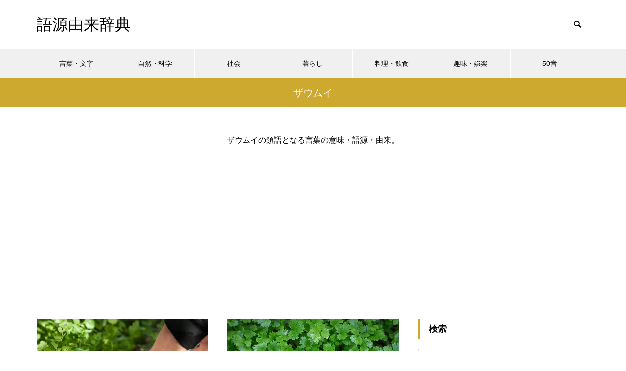

--- FILE ---
content_type: text/html; charset=UTF-8
request_url: https://gogen-yurai.jp/list/%E3%82%B6%E3%82%A6%E3%83%A0%E3%82%A4/
body_size: 12962
content:
<!DOCTYPE html>
<html class="pc" lang="ja">
<head>
<meta charset="UTF-8">
<!--[if IE]><meta http-equiv="X-UA-Compatible" content="IE=edge"><![endif]-->
<meta name="viewport" content="width=device-width">

<meta name="description" content="">
<link rel="pingback" href="https://gogen-yurai.jp/xmlrpc.php">
<link rel="shortcut icon" href="https://gogen-yurai.jp/wp-content/uploads/2021/01/title.jpg">
<meta name='robots' content='index, follow, max-image-preview:large, max-snippet:-1, max-video-preview:-1' />

	<!-- This site is optimized with the Yoast SEO Premium plugin v26.6 (Yoast SEO v26.8) - https://yoast.com/product/yoast-seo-premium-wordpress/ -->
	<title>ザウムイの類語 - 語源由来辞典</title>
	<link rel="canonical" href="https://gogen-yurai.jp/list/ザウムイ/" />
	<meta property="og:locale" content="ja_JP" />
	<meta property="og:type" content="article" />
	<meta property="og:title" content="ザウムイ アーカイブ" />
	<meta property="og:description" content="ザウムイの類語となる言葉の意味・語源・由来。" />
	<meta property="og:url" content="https://gogen-yurai.jp/list/ザウムイ/" />
	<meta property="og:site_name" content="語源由来辞典" />
	<meta name="twitter:card" content="summary_large_image" />
	<meta name="twitter:site" content="@gogen_allguide" />
	<script type="application/ld+json" class="yoast-schema-graph">{"@context":"https://schema.org","@graph":[{"@type":"CollectionPage","@id":"https://gogen-yurai.jp/list/%e3%82%b6%e3%82%a6%e3%83%a0%e3%82%a4/","url":"https://gogen-yurai.jp/list/%e3%82%b6%e3%82%a6%e3%83%a0%e3%82%a4/","name":"ザウムイの類語 - 語源由来辞典","isPartOf":{"@id":"https://gogen-yurai.jp/#website"},"primaryImageOfPage":{"@id":"https://gogen-yurai.jp/list/%e3%82%b6%e3%82%a6%e3%83%a0%e3%82%a4/#primaryimage"},"image":{"@id":"https://gogen-yurai.jp/list/%e3%82%b6%e3%82%a6%e3%83%a0%e3%82%a4/#primaryimage"},"thumbnailUrl":"https://gogen-yurai.jp/wp-content/uploads/218063227_675.jpg","breadcrumb":{"@id":"https://gogen-yurai.jp/list/%e3%82%b6%e3%82%a6%e3%83%a0%e3%82%a4/#breadcrumb"},"inLanguage":"ja"},{"@type":"ImageObject","inLanguage":"ja","@id":"https://gogen-yurai.jp/list/%e3%82%b6%e3%82%a6%e3%83%a0%e3%82%a4/#primaryimage","url":"https://gogen-yurai.jp/wp-content/uploads/218063227_675.jpg","contentUrl":"https://gogen-yurai.jp/wp-content/uploads/218063227_675.jpg","width":675,"height":450},{"@type":"BreadcrumbList","@id":"https://gogen-yurai.jp/list/%e3%82%b6%e3%82%a6%e3%83%a0%e3%82%a4/#breadcrumb","itemListElement":[{"@type":"ListItem","position":1,"name":"ホーム","item":"https://gogen-yurai.jp/"},{"@type":"ListItem","position":2,"name":"ザウムイ"}]},{"@type":"WebSite","@id":"https://gogen-yurai.jp/#website","url":"https://gogen-yurai.jp/","name":"語源由来辞典","description":"","potentialAction":[{"@type":"SearchAction","target":{"@type":"EntryPoint","urlTemplate":"https://gogen-yurai.jp/?s={search_term_string}"},"query-input":{"@type":"PropertyValueSpecification","valueRequired":true,"valueName":"search_term_string"}}],"inLanguage":"ja"}]}</script>
	<!-- / Yoast SEO Premium plugin. -->


<link rel='dns-prefetch' href='//codoc.jp' />
<link rel="alternate" type="application/rss+xml" title="語源由来辞典 &raquo; フィード" href="https://gogen-yurai.jp/feed/" />
<link rel="alternate" type="application/rss+xml" title="語源由来辞典 &raquo; ザウムイ タグのフィード" href="https://gogen-yurai.jp/list/%e3%82%b6%e3%82%a6%e3%83%a0%e3%82%a4/feed/" />
<style id='wp-img-auto-sizes-contain-inline-css' type='text/css'>
img:is([sizes=auto i],[sizes^="auto," i]){contain-intrinsic-size:3000px 1500px}
/*# sourceURL=wp-img-auto-sizes-contain-inline-css */
</style>
<link rel='stylesheet' id='style-css' href='https://gogen-yurai.jp/wp-content/themes/muum_tcd085/style.css?ver=1.2.3' type='text/css' media='all' />
<style id='wp-block-library-inline-css' type='text/css'>
:root{--wp-block-synced-color:#7a00df;--wp-block-synced-color--rgb:122,0,223;--wp-bound-block-color:var(--wp-block-synced-color);--wp-editor-canvas-background:#ddd;--wp-admin-theme-color:#007cba;--wp-admin-theme-color--rgb:0,124,186;--wp-admin-theme-color-darker-10:#006ba1;--wp-admin-theme-color-darker-10--rgb:0,107,160.5;--wp-admin-theme-color-darker-20:#005a87;--wp-admin-theme-color-darker-20--rgb:0,90,135;--wp-admin-border-width-focus:2px}@media (min-resolution:192dpi){:root{--wp-admin-border-width-focus:1.5px}}.wp-element-button{cursor:pointer}:root .has-very-light-gray-background-color{background-color:#eee}:root .has-very-dark-gray-background-color{background-color:#313131}:root .has-very-light-gray-color{color:#eee}:root .has-very-dark-gray-color{color:#313131}:root .has-vivid-green-cyan-to-vivid-cyan-blue-gradient-background{background:linear-gradient(135deg,#00d084,#0693e3)}:root .has-purple-crush-gradient-background{background:linear-gradient(135deg,#34e2e4,#4721fb 50%,#ab1dfe)}:root .has-hazy-dawn-gradient-background{background:linear-gradient(135deg,#faaca8,#dad0ec)}:root .has-subdued-olive-gradient-background{background:linear-gradient(135deg,#fafae1,#67a671)}:root .has-atomic-cream-gradient-background{background:linear-gradient(135deg,#fdd79a,#004a59)}:root .has-nightshade-gradient-background{background:linear-gradient(135deg,#330968,#31cdcf)}:root .has-midnight-gradient-background{background:linear-gradient(135deg,#020381,#2874fc)}:root{--wp--preset--font-size--normal:16px;--wp--preset--font-size--huge:42px}.has-regular-font-size{font-size:1em}.has-larger-font-size{font-size:2.625em}.has-normal-font-size{font-size:var(--wp--preset--font-size--normal)}.has-huge-font-size{font-size:var(--wp--preset--font-size--huge)}.has-text-align-center{text-align:center}.has-text-align-left{text-align:left}.has-text-align-right{text-align:right}.has-fit-text{white-space:nowrap!important}#end-resizable-editor-section{display:none}.aligncenter{clear:both}.items-justified-left{justify-content:flex-start}.items-justified-center{justify-content:center}.items-justified-right{justify-content:flex-end}.items-justified-space-between{justify-content:space-between}.screen-reader-text{border:0;clip-path:inset(50%);height:1px;margin:-1px;overflow:hidden;padding:0;position:absolute;width:1px;word-wrap:normal!important}.screen-reader-text:focus{background-color:#ddd;clip-path:none;color:#444;display:block;font-size:1em;height:auto;left:5px;line-height:normal;padding:15px 23px 14px;text-decoration:none;top:5px;width:auto;z-index:100000}html :where(.has-border-color){border-style:solid}html :where([style*=border-top-color]){border-top-style:solid}html :where([style*=border-right-color]){border-right-style:solid}html :where([style*=border-bottom-color]){border-bottom-style:solid}html :where([style*=border-left-color]){border-left-style:solid}html :where([style*=border-width]){border-style:solid}html :where([style*=border-top-width]){border-top-style:solid}html :where([style*=border-right-width]){border-right-style:solid}html :where([style*=border-bottom-width]){border-bottom-style:solid}html :where([style*=border-left-width]){border-left-style:solid}html :where(img[class*=wp-image-]){height:auto;max-width:100%}:where(figure){margin:0 0 1em}html :where(.is-position-sticky){--wp-admin--admin-bar--position-offset:var(--wp-admin--admin-bar--height,0px)}@media screen and (max-width:600px){html :where(.is-position-sticky){--wp-admin--admin-bar--position-offset:0px}}
/*wp_block_styles_on_demand_placeholder:697a62f5cf91f*/
/*# sourceURL=wp-block-library-inline-css */
</style>
<style id='classic-theme-styles-inline-css' type='text/css'>
/*! This file is auto-generated */
.wp-block-button__link{color:#fff;background-color:#32373c;border-radius:9999px;box-shadow:none;text-decoration:none;padding:calc(.667em + 2px) calc(1.333em + 2px);font-size:1.125em}.wp-block-file__button{background:#32373c;color:#fff;text-decoration:none}
/*# sourceURL=/wp-includes/css/classic-themes.min.css */
</style>
<link rel='stylesheet' id='protect-link-css-css' href='https://gogen-yurai.jp/wp-content/plugins/wp-copy-protect-with-color-design/css/protect_style.css?ver=6.9' type='text/css' media='all' />
<script type="text/javascript" src="https://gogen-yurai.jp/wp-includes/js/jquery/jquery.min.js?ver=3.7.1" id="jquery-core-js"></script>
<script type="text/javascript" src="https://gogen-yurai.jp/wp-includes/js/jquery/jquery-migrate.min.js?ver=3.4.1" id="jquery-migrate-js"></script>
<script type="text/javascript"  src="https://codoc.jp/js/cms.js?ver=6.9" id="codoc-injector-js-js"  data-css="rainbow"  data-usercode="8XWQxYMRPw" defer></script>
<link rel="https://api.w.org/" href="https://gogen-yurai.jp/wp-json/" /><link rel="alternate" title="JSON" type="application/json" href="https://gogen-yurai.jp/wp-json/wp/v2/tags/4668" />		
		<script type="text/javascript">
			jQuery(function($){
				$('.protect_contents-overlay').css('background-color', '#000000');
			});
		</script>

		
						<script type="text/javascript">
				jQuery(function($){
					$('img').attr('onmousedown', 'return false');
					$('img').attr('onselectstart','return false');
				    $(document).on('contextmenu',function(e){

							

				        return false;
				    });
				});
				</script>

									<style>
					* {
					   -ms-user-select: none; /* IE 10+ */
					   -moz-user-select: -moz-none;
					   -khtml-user-select: none;
					   -webkit-user-select: none;
					   -webkit-touch-callout: none;
					   user-select: none;
					   }

					   input,textarea,select,option {
					   -ms-user-select: auto; /* IE 10+ */
					   -moz-user-select: auto;
					   -khtml-user-select: auto;
					   -webkit-user-select: auto;
					   user-select: auto;
				       }
					</style>
					
														
					
								
				
								
				
				
				
<link rel="stylesheet" href="https://gogen-yurai.jp/wp-content/themes/muum_tcd085/css/design-plus.css?ver=1.2.3">
<link rel="stylesheet" href="https://gogen-yurai.jp/wp-content/themes/muum_tcd085/css/sns-botton.css?ver=1.2.3">
<link rel="stylesheet" media="screen and (max-width:1251px)" href="https://gogen-yurai.jp/wp-content/themes/muum_tcd085/css/responsive.css?ver=1.2.3">
<link rel="stylesheet" media="screen and (max-width:1251px)" href="https://gogen-yurai.jp/wp-content/themes/muum_tcd085/css/footer-bar.css?ver=1.2.3">

<script src="https://gogen-yurai.jp/wp-content/themes/muum_tcd085/js/jquery.easing.1.4.js?ver=1.2.3"></script>
<script src="https://gogen-yurai.jp/wp-content/themes/muum_tcd085/js/jscript.js?ver=1.2.3"></script>
<script src="https://gogen-yurai.jp/wp-content/themes/muum_tcd085/js/jquery.cookie.min.js?ver=1.2.3"></script>
<script src="https://gogen-yurai.jp/wp-content/themes/muum_tcd085/js/comment.js?ver=1.2.3"></script>
<script src="https://gogen-yurai.jp/wp-content/themes/muum_tcd085/js/parallax.js?ver=1.2.3"></script>

<link rel="stylesheet" href="https://gogen-yurai.jp/wp-content/themes/muum_tcd085/js/simplebar.css?ver=1.2.3">
<script src="https://gogen-yurai.jp/wp-content/themes/muum_tcd085/js/simplebar.min.js?ver=1.2.3"></script>




<style type="text/css">

body, input, textarea { font-family: Arial, "Hiragino Sans", "ヒラギノ角ゴ ProN", "Hiragino Kaku Gothic ProN", "游ゴシック", YuGothic, "メイリオ", Meiryo, sans-serif; }

.rich_font, .p-vertical { font-family: Arial, "Hiragino Sans", "ヒラギノ角ゴ ProN", "Hiragino Kaku Gothic ProN", "游ゴシック", YuGothic, "メイリオ", Meiryo, sans-serif; font-weight:500; }

.rich_font_type1 { font-family: Arial, "Hiragino Kaku Gothic ProN", "ヒラギノ角ゴ ProN W3", "メイリオ", Meiryo, sans-serif; }
.rich_font_type2 { font-family: Arial, "Hiragino Sans", "ヒラギノ角ゴ ProN", "Hiragino Kaku Gothic ProN", "游ゴシック", YuGothic, "メイリオ", Meiryo, sans-serif; font-weight:500; }
.rich_font_type3 { font-family: "Times New Roman" , "游明朝" , "Yu Mincho" , "游明朝体" , "YuMincho" , "ヒラギノ明朝 Pro W3" , "Hiragino Mincho Pro" , "HiraMinProN-W3" , "HGS明朝E" , "ＭＳ Ｐ明朝" , "MS PMincho" , serif; font-weight:500; }


#global_menu { background:#f0f0f0; }
#global_menu > ul > li > a, #global_menu > ul > li:first-of-type a { color:#000; border-color:#ffffff; }
#global_menu > ul > li > a:hover { color:#fff; background:#cea92f; border-color:#cea92f; }
#global_menu > ul > li.active > a, #global_menu > ul > li.current-menu-item > a, #header.active #global_menu > ul > li.current-menu-item.active_button > a { color:#fff; background:#cea92f; border-color:#cea92f; }
#global_menu ul ul a { color:#ffffff !important; background:#cea92f; }
#global_menu ul ul a:hover { background:#444444; }
#global_menu > ul > li.menu-item-has-children.active > a { background:#cea92f; border-color:#cea92f; }
.pc .header_fix #header.off_hover #global_menu { background:rgba(240,240,240,1); }
.pc .header_fix #header.off_hover #global_menu > ul > li > a, .pc .header_fix #header.off_hover #global_menu > ul > li:first-of-type a { border-color:rgba(255,255,255,1); }
.mobile .header_fix_mobile #header { background:#fff; }
.mobile .header_fix_mobile #header.off_hover { background:rgba(255,255,255,1); }
#drawer_menu { background:#000000; }
#mobile_menu a { color:#ffffff; border-color:#444444; }
#mobile_menu li li a { background:#333333; }
#mobile_menu a:hover, #drawer_menu .close_button:hover, #mobile_menu .child_menu_button:hover { background:#444444; }
.megamenu_blog_list { background:#cea92f; }
.megamenu_blog_list .category_list a { font-size:16px; color:#999999; }
.megamenu_blog_list .post_list .title { font-size:14px; }
.megamenu_b_wrap { background:#cea92f; }
.megamenu_b_wrap .headline { font-size:16px; color:#ffffff; }
.megamenu_b_wrap .title { font-size:14px; }
.megamenu_page_wrap { border-top:1px solid #555555; }
#global_menu > ul > li.megamenu_parent_type2.active_megamenu_button > a { color:#fff !important; background:#cea92f !important; border-color:#cea92f !important; }
#global_menu > ul > li.megamenu_parent_type3.active_megamenu_button > a { color:#fff !important; background:#cea92f !important; border-color:#cea92f !important; }
#footer_carousel { background:#cea92f; }
#footer_carousel .title { font-size:14px; }
#footer_bottom { color:#ffffff; background:#cea92f; }
#footer_bottom a { color:#ffffff; }
#return_top a:before { color:#ffffff; }
#return_top a { background:#cea92f; }
#return_top a:hover { background:#cea92f; }
@media screen and (max-width:750px) {
  #footer_carousel .title { font-size:12px; }
  #footer_bottom { color:#000; background:none; }
  #footer_bottom a { color:#000; }
  #copyright { color:#ffffff; background:#cea92f; }
}
.author_profile .avatar_area img, .animate_image img, .animate_background .image {
  width:100%; height:auto;
  -webkit-transition: transform  0.75s ease;
  transition: transform  0.75s ease;
}
.author_profile a.avatar:hover img, .animate_image:hover img, .animate_background:hover .image {
  -webkit-transform: scale(1.2);
  transform: scale(1.2);
}



a { color:#000; }

.widget_tab_post_list_button a:hover, .page_navi span.current, #author_page_headline,
#header_carousel_type1 .slick-dots button:hover::before, #header_carousel_type1 .slick-dots .slick-active button::before, #header_carousel_type2 .slick-dots button:hover::before, #header_carousel_type2 .slick-dots .slick-active button::before
  { background-color:#cea92f; }

.widget_headline, .design_headline1, .widget_tab_post_list_button a:hover, .page_navi span.current
  { border-color:#cea92f; }

#header_search .button label:hover:before
  { color:#cea92f; }

#submit_comment:hover, #cancel_comment_reply a:hover, #wp-calendar #prev a:hover, #wp-calendar #next a:hover, #wp-calendar td a:hover,
#post_pagination a:hover, #p_readmore .button:hover, .page_navi a:hover, #post_pagination a:hover,.c-pw__btn:hover, #post_pagination a:hover, #comment_tab li a:hover, #category_post .tab p:hover
  { background-color:#cea92f; }

#comment_textarea textarea:focus, .c-pw__box-input:focus, .page_navi a:hover, #post_pagination p, #post_pagination a:hover
  { border-color:#cea92f; }

a:hover, #header_logo a:hover, #footer a:hover, #footer_social_link li a:hover:before, #bread_crumb a:hover, #bread_crumb li.home a:hover:after, #next_prev_post a:hover,
.single_copy_title_url_btn:hover, .tcdw_search_box_widget .search_area .search_button:hover:before, .tab_widget_nav:hover:before,
#single_author_title_area .author_link li a:hover:before, .author_profile a:hover, .author_profile .author_link li a:hover:before, #post_meta_bottom a:hover, .cardlink_title a:hover,
.comment a:hover, .comment_form_wrapper a:hover, #searchform .submit_button:hover:before, .p-dropdown__title:hover:after
  { color:#444444; }

#menu_button:hover span
  { background-color:#444444; }

.post_content a, .custom-html-widget a { color:#0645ad; }
.post_content a:hover, .custom-html-widget a:hover { color:#cea92f; }

.cat_id1 { background-color:#cea92f; }
.cat_id1:hover { background-color:#444444; }
.megamenu_blog_list .category_list li.active .cat_id1 { color:#cea92f; }
.megamenu_blog_list .category_list .cat_id1:hover { color:#444444; }
.category_list_widget .cat-item-1 > a:hover > .count { background-color:#cea92f; border-color:#cea92f; }
.cat_id2 { background-color:#cea92f; }
.cat_id2:hover { background-color:#444444; }
.megamenu_blog_list .category_list li.active .cat_id2 { color:#cea92f; }
.megamenu_blog_list .category_list .cat_id2:hover { color:#444444; }
.category_list_widget .cat-item-2 > a:hover > .count { background-color:#cea92f; border-color:#cea92f; }
.cat_id3 { background-color:#cea92f; }
.cat_id3:hover { background-color:#444444; }
.megamenu_blog_list .category_list li.active .cat_id3 { color:#cea92f; }
.megamenu_blog_list .category_list .cat_id3:hover { color:#444444; }
.category_list_widget .cat-item-3 > a:hover > .count { background-color:#cea92f; border-color:#cea92f; }
.cat_id4 { background-color:#cea92f; }
.cat_id4:hover { background-color:#444444; }
.megamenu_blog_list .category_list li.active .cat_id4 { color:#cea92f; }
.megamenu_blog_list .category_list .cat_id4:hover { color:#444444; }
.category_list_widget .cat-item-4 > a:hover > .count { background-color:#cea92f; border-color:#cea92f; }
.cat_id5 { background-color:#cea92f; }
.cat_id5:hover { background-color:#444444; }
.megamenu_blog_list .category_list li.active .cat_id5 { color:#cea92f; }
.megamenu_blog_list .category_list .cat_id5:hover { color:#444444; }
.category_list_widget .cat-item-5 > a:hover > .count { background-color:#cea92f; border-color:#cea92f; }
.cat_id7 { background-color:#cea92f; }
.cat_id7:hover { background-color:#444444; }
.megamenu_blog_list .category_list li.active .cat_id7 { color:#cea92f; }
.megamenu_blog_list .category_list .cat_id7:hover { color:#444444; }
.category_list_widget .cat-item-7 > a:hover > .count { background-color:#cea92f; border-color:#cea92f; }
.cat_id8 { background-color:#cea92f; }
.cat_id8:hover { background-color:#444444; }
.megamenu_blog_list .category_list li.active .cat_id8 { color:#cea92f; }
.megamenu_blog_list .category_list .cat_id8:hover { color:#444444; }
.category_list_widget .cat-item-8 > a:hover > .count { background-color:#cea92f; border-color:#cea92f; }
.cat_id10 { background-color:#cea92f; }
.cat_id10:hover { background-color:#444444; }
.megamenu_blog_list .category_list li.active .cat_id10 { color:#cea92f; }
.megamenu_blog_list .category_list .cat_id10:hover { color:#444444; }
.category_list_widget .cat-item-10 > a:hover > .count { background-color:#cea92f; border-color:#cea92f; }
.cat_id11 { background-color:#cea92f; }
.cat_id11:hover { background-color:#444444; }
.megamenu_blog_list .category_list li.active .cat_id11 { color:#cea92f; }
.megamenu_blog_list .category_list .cat_id11:hover { color:#444444; }
.category_list_widget .cat-item-11 > a:hover > .count { background-color:#cea92f; border-color:#cea92f; }
.cat_id12 { background-color:#cea92f; }
.cat_id12:hover { background-color:#444444; }
.megamenu_blog_list .category_list li.active .cat_id12 { color:#cea92f; }
.megamenu_blog_list .category_list .cat_id12:hover { color:#444444; }
.category_list_widget .cat-item-12 > a:hover > .count { background-color:#cea92f; border-color:#cea92f; }
.cat_id13 { background-color:#cea92f; }
.cat_id13:hover { background-color:#444444; }
.megamenu_blog_list .category_list li.active .cat_id13 { color:#cea92f; }
.megamenu_blog_list .category_list .cat_id13:hover { color:#444444; }
.category_list_widget .cat-item-13 > a:hover > .count { background-color:#cea92f; border-color:#cea92f; }
.cat_id14 { background-color:#cea92f; }
.cat_id14:hover { background-color:#444444; }
.megamenu_blog_list .category_list li.active .cat_id14 { color:#cea92f; }
.megamenu_blog_list .category_list .cat_id14:hover { color:#444444; }
.category_list_widget .cat-item-14 > a:hover > .count { background-color:#cea92f; border-color:#cea92f; }
.cat_id19 { background-color:#cea92f; }
.cat_id19:hover { background-color:#444444; }
.megamenu_blog_list .category_list li.active .cat_id19 { color:#cea92f; }
.megamenu_blog_list .category_list .cat_id19:hover { color:#444444; }
.category_list_widget .cat-item-19 > a:hover > .count { background-color:#cea92f; border-color:#cea92f; }
.cat_id20 { background-color:#cea92f; }
.cat_id20:hover { background-color:#444444; }
.megamenu_blog_list .category_list li.active .cat_id20 { color:#cea92f; }
.megamenu_blog_list .category_list .cat_id20:hover { color:#444444; }
.category_list_widget .cat-item-20 > a:hover > .count { background-color:#cea92f; border-color:#cea92f; }
.cat_id21 { background-color:#cea92f; }
.cat_id21:hover { background-color:#444444; }
.megamenu_blog_list .category_list li.active .cat_id21 { color:#cea92f; }
.megamenu_blog_list .category_list .cat_id21:hover { color:#444444; }
.category_list_widget .cat-item-21 > a:hover > .count { background-color:#cea92f; border-color:#cea92f; }
.cat_id22 { background-color:#cea92f; }
.cat_id22:hover { background-color:#444444; }
.megamenu_blog_list .category_list li.active .cat_id22 { color:#cea92f; }
.megamenu_blog_list .category_list .cat_id22:hover { color:#444444; }
.category_list_widget .cat-item-22 > a:hover > .count { background-color:#cea92f; border-color:#cea92f; }
.cat_id23 { background-color:#cea92f; }
.cat_id23:hover { background-color:#444444; }
.megamenu_blog_list .category_list li.active .cat_id23 { color:#cea92f; }
.megamenu_blog_list .category_list .cat_id23:hover { color:#444444; }
.category_list_widget .cat-item-23 > a:hover > .count { background-color:#cea92f; border-color:#cea92f; }
.cat_id24 { background-color:#cea92f; }
.cat_id24:hover { background-color:#444444; }
.megamenu_blog_list .category_list li.active .cat_id24 { color:#cea92f; }
.megamenu_blog_list .category_list .cat_id24:hover { color:#444444; }
.category_list_widget .cat-item-24 > a:hover > .count { background-color:#cea92f; border-color:#cea92f; }
.cat_id25 { background-color:#cea92f; }
.cat_id25:hover { background-color:#444444; }
.megamenu_blog_list .category_list li.active .cat_id25 { color:#cea92f; }
.megamenu_blog_list .category_list .cat_id25:hover { color:#444444; }
.category_list_widget .cat-item-25 > a:hover > .count { background-color:#cea92f; border-color:#cea92f; }
.cat_id26 { background-color:#cea92f; }
.cat_id26:hover { background-color:#444444; }
.megamenu_blog_list .category_list li.active .cat_id26 { color:#cea92f; }
.megamenu_blog_list .category_list .cat_id26:hover { color:#444444; }
.category_list_widget .cat-item-26 > a:hover > .count { background-color:#cea92f; border-color:#cea92f; }
.cat_id27 { background-color:#cea92f; }
.cat_id27:hover { background-color:#444444; }
.megamenu_blog_list .category_list li.active .cat_id27 { color:#cea92f; }
.megamenu_blog_list .category_list .cat_id27:hover { color:#444444; }
.category_list_widget .cat-item-27 > a:hover > .count { background-color:#cea92f; border-color:#cea92f; }
.cat_id28 { background-color:#cea92f; }
.cat_id28:hover { background-color:#444444; }
.megamenu_blog_list .category_list li.active .cat_id28 { color:#cea92f; }
.megamenu_blog_list .category_list .cat_id28:hover { color:#444444; }
.category_list_widget .cat-item-28 > a:hover > .count { background-color:#cea92f; border-color:#cea92f; }
.cat_id29 { background-color:#cea92f; }
.cat_id29:hover { background-color:#444444; }
.megamenu_blog_list .category_list li.active .cat_id29 { color:#cea92f; }
.megamenu_blog_list .category_list .cat_id29:hover { color:#444444; }
.category_list_widget .cat-item-29 > a:hover > .count { background-color:#cea92f; border-color:#cea92f; }
.cat_id30 { background-color:#cea92f; }
.cat_id30:hover { background-color:#444444; }
.megamenu_blog_list .category_list li.active .cat_id30 { color:#cea92f; }
.megamenu_blog_list .category_list .cat_id30:hover { color:#444444; }
.category_list_widget .cat-item-30 > a:hover > .count { background-color:#cea92f; border-color:#cea92f; }
.cat_id31 { background-color:#cea92f; }
.cat_id31:hover { background-color:#444444; }
.megamenu_blog_list .category_list li.active .cat_id31 { color:#cea92f; }
.megamenu_blog_list .category_list .cat_id31:hover { color:#444444; }
.category_list_widget .cat-item-31 > a:hover > .count { background-color:#cea92f; border-color:#cea92f; }
.cat_id32 { background-color:#cea92f; }
.cat_id32:hover { background-color:#444444; }
.megamenu_blog_list .category_list li.active .cat_id32 { color:#cea92f; }
.megamenu_blog_list .category_list .cat_id32:hover { color:#444444; }
.category_list_widget .cat-item-32 > a:hover > .count { background-color:#cea92f; border-color:#cea92f; }
.cat_id33 { background-color:#cea92f; }
.cat_id33:hover { background-color:#444444; }
.megamenu_blog_list .category_list li.active .cat_id33 { color:#cea92f; }
.megamenu_blog_list .category_list .cat_id33:hover { color:#444444; }
.category_list_widget .cat-item-33 > a:hover > .count { background-color:#cea92f; border-color:#cea92f; }
.cat_id35 { background-color:#cea92f; }
.cat_id35:hover { background-color:#444444; }
.megamenu_blog_list .category_list li.active .cat_id35 { color:#cea92f; }
.megamenu_blog_list .category_list .cat_id35:hover { color:#444444; }
.category_list_widget .cat-item-35 > a:hover > .count { background-color:#cea92f; border-color:#cea92f; }
.cat_id36 { background-color:#cea92f; }
.cat_id36:hover { background-color:#444444; }
.megamenu_blog_list .category_list li.active .cat_id36 { color:#cea92f; }
.megamenu_blog_list .category_list .cat_id36:hover { color:#444444; }
.category_list_widget .cat-item-36 > a:hover > .count { background-color:#cea92f; border-color:#cea92f; }
.cat_id37 { background-color:#cea92f; }
.cat_id37:hover { background-color:#444444; }
.megamenu_blog_list .category_list li.active .cat_id37 { color:#cea92f; }
.megamenu_blog_list .category_list .cat_id37:hover { color:#444444; }
.category_list_widget .cat-item-37 > a:hover > .count { background-color:#cea92f; border-color:#cea92f; }
.cat_id39 { background-color:#cea92f; }
.cat_id39:hover { background-color:#444444; }
.megamenu_blog_list .category_list li.active .cat_id39 { color:#cea92f; }
.megamenu_blog_list .category_list .cat_id39:hover { color:#444444; }
.category_list_widget .cat-item-39 > a:hover > .count { background-color:#cea92f; border-color:#cea92f; }
.cat_id40 { background-color:#cea92f; }
.cat_id40:hover { background-color:#444444; }
.megamenu_blog_list .category_list li.active .cat_id40 { color:#cea92f; }
.megamenu_blog_list .category_list .cat_id40:hover { color:#444444; }
.category_list_widget .cat-item-40 > a:hover > .count { background-color:#cea92f; border-color:#cea92f; }
.cat_id41 { background-color:#cea92f; }
.cat_id41:hover { background-color:#444444; }
.megamenu_blog_list .category_list li.active .cat_id41 { color:#cea92f; }
.megamenu_blog_list .category_list .cat_id41:hover { color:#444444; }
.category_list_widget .cat-item-41 > a:hover > .count { background-color:#cea92f; border-color:#cea92f; }
.cat_id42 { background-color:#cea92f; }
.cat_id42:hover { background-color:#444444; }
.megamenu_blog_list .category_list li.active .cat_id42 { color:#cea92f; }
.megamenu_blog_list .category_list .cat_id42:hover { color:#444444; }
.category_list_widget .cat-item-42 > a:hover > .count { background-color:#cea92f; border-color:#cea92f; }
.cat_id43 { background-color:#cea92f; }
.cat_id43:hover { background-color:#444444; }
.megamenu_blog_list .category_list li.active .cat_id43 { color:#cea92f; }
.megamenu_blog_list .category_list .cat_id43:hover { color:#444444; }
.category_list_widget .cat-item-43 > a:hover > .count { background-color:#cea92f; border-color:#cea92f; }
.cat_id45 { background-color:#cea92f; }
.cat_id45:hover { background-color:#444444; }
.megamenu_blog_list .category_list li.active .cat_id45 { color:#cea92f; }
.megamenu_blog_list .category_list .cat_id45:hover { color:#444444; }
.category_list_widget .cat-item-45 > a:hover > .count { background-color:#cea92f; border-color:#cea92f; }
.cat_id46 { background-color:#cea92f; }
.cat_id46:hover { background-color:#444444; }
.megamenu_blog_list .category_list li.active .cat_id46 { color:#cea92f; }
.megamenu_blog_list .category_list .cat_id46:hover { color:#444444; }
.category_list_widget .cat-item-46 > a:hover > .count { background-color:#cea92f; border-color:#cea92f; }
.cat_id134 { background-color:#cea92f; }
.cat_id134:hover { background-color:#444444; }
.megamenu_blog_list .category_list li.active .cat_id134 { color:#cea92f; }
.megamenu_blog_list .category_list .cat_id134:hover { color:#444444; }
.category_list_widget .cat-item-134 > a:hover > .count { background-color:#cea92f; border-color:#cea92f; }
.cat_id232 { background-color:#cea92f; }
.cat_id232:hover { background-color:#444444; }
.megamenu_blog_list .category_list li.active .cat_id232 { color:#cea92f; }
.megamenu_blog_list .category_list .cat_id232:hover { color:#444444; }
.category_list_widget .cat-item-232 > a:hover > .count { background-color:#cea92f; border-color:#cea92f; }

.styled_h2 {
  font-size:22px !important; text-align:left; color:#ffffff; background:#cea92f;  border-top:0px solid #dddddd;
  border-bottom:0px solid #dddddd;
  border-left:0px solid #dddddd;
  border-right:0px solid #dddddd;
  padding:15px 15px 15px 15px !important;
  margin:0px 0px 30px !important;
}
.styled_h3 {
  font-size:20px !important; text-align:left; color:#000000;   border-top:0px solid #dddddd;
  border-bottom:0px solid #dddddd;
  border-left:2px solid #cea92f;
  border-right:0px solid #dddddd;
  padding:6px 0px 6px 16px !important;
  margin:0px 0px 30px !important;
}
.styled_h4 {
  font-size:18px !important; text-align:left; color:#000000;   border-top:0px solid #dddddd;
  border-bottom:1px solid #dddddd;
  border-left:0px solid #dddddd;
  border-right:0px solid #dddddd;
  padding:3px 0px 3px 20px !important;
  margin:0px 0px 30px !important;
}
.styled_h5 {
  font-size:14px !important; text-align:left; color:#000000;   border-top:0px solid #dddddd;
  border-bottom:1px solid #dddddd;
  border-left:0px solid #dddddd;
  border-right:0px solid #dddddd;
  padding:3px 0px 3px 24px !important;
  margin:0px 0px 30px !important;
}
.q_custom_button1 {
  color:#ffffff !important;
  border-color:rgba(83,83,83,1);
}
.q_custom_button1.animation_type1 { background:#535353; }
.q_custom_button1:hover, .q_custom_button1:focus {
  color:#ffffff !important;
  border-color:rgba(125,125,125,1);
}
.q_custom_button1.animation_type1:hover { background:#7d7d7d; }
.q_custom_button1:before { background:#7d7d7d; }
.q_custom_button2 {
  color:#ffffff !important;
  border-color:rgba(83,83,83,1);
}
.q_custom_button2.animation_type1 { background:#535353; }
.q_custom_button2:hover, .q_custom_button2:focus {
  color:#ffffff !important;
  border-color:rgba(125,125,125,1);
}
.q_custom_button2.animation_type1:hover { background:#7d7d7d; }
.q_custom_button2:before { background:#7d7d7d; }
.q_custom_button3 {
  color:#ffffff !important;
  border-color:rgba(83,83,83,1);
}
.q_custom_button3.animation_type1 { background:#535353; }
.q_custom_button3:hover, .q_custom_button3:focus {
  color:#ffffff !important;
  border-color:rgba(125,125,125,1);
}
.q_custom_button3.animation_type1:hover { background:#7d7d7d; }
.q_custom_button3:before { background:#7d7d7d; }
.speech_balloon_left1 .speach_balloon_text { background-color: #ffdfdf; border-color: #ffdfdf; color: #000000 }
.speech_balloon_left1 .speach_balloon_text::before { border-right-color: #ffdfdf }
.speech_balloon_left1 .speach_balloon_text::after { border-right-color: #ffdfdf }
.speech_balloon_left2 .speach_balloon_text { background-color: #ffffff; border-color: #ff5353; color: #000000 }
.speech_balloon_left2 .speach_balloon_text::before { border-right-color: #ff5353 }
.speech_balloon_left2 .speach_balloon_text::after { border-right-color: #ffffff }
.speech_balloon_right1 .speach_balloon_text { background-color: #ccf4ff; border-color: #ccf4ff; color: #000000 }
.speech_balloon_right1 .speach_balloon_text::before { border-left-color: #ccf4ff }
.speech_balloon_right1 .speach_balloon_text::after { border-left-color: #ccf4ff }
.speech_balloon_right2 .speach_balloon_text { background-color: #ffffff; border-color: #0789b5; color: #000000 }
.speech_balloon_right2 .speach_balloon_text::before { border-left-color: #0789b5 }
.speech_balloon_right2 .speach_balloon_text::after { border-left-color: #ffffff }
.qt_google_map .pb_googlemap_custom-overlay-inner { background:#cea92f; color:#ffffff; }
.qt_google_map .pb_googlemap_custom-overlay-inner::after { border-color:#cea92f transparent transparent transparent; }
</style>

<style id="current-page-style" type="text/css">
#page_header .title { font-size:20px; color:#FFFFFF; }
#header_desc { font-size:16px; }
#author_page_headline { font-size:20px; }
.blog_list .title { font-size:18px; }
.blog_list .desc { font-size:14px; }
@media screen and (max-width:750px) {
  #page_header .title { font-size:16px; }
  #header_desc { font-size:14px; }
  #author_page_headline { font-size:16px; }
  .blog_list .title { font-size:18px; }
  .blog_list .desc { font-size:14px; }
}
#site_loader_overlay.active #site_loader_animation {
  opacity:0;
  -webkit-transition: all 1.0s cubic-bezier(0.22, 1, 0.36, 1) 0s; transition: all 1.0s cubic-bezier(0.22, 1, 0.36, 1) 0s;
}
</style>

<script type="text/javascript">
jQuery(document).ready(function($){

  $('.megamenu_carousel .post_list').slick({
    infinite: true,
    dots: false,
    arrows: false,
    slidesToShow: 4,
    slidesToScroll: 1,
    swipeToSlide: true,
    touchThreshold: 20,
    adaptiveHeight: false,
    pauseOnHover: true,
    autoplay: true,
    fade: false,
    easing: 'easeOutExpo',
    speed: 700,
    autoplaySpeed: 5000  });
  $('.megamenu_carousel_wrap .prev_item').on('click', function() {
    $(this).closest('.megamenu_carousel_wrap').find('.post_list').slick('slickPrev');
  });
  $('.megamenu_carousel_wrap .next_item').on('click', function() {
    $(this).closest('.megamenu_carousel_wrap').find('.post_list').slick('slickNext');
  });

});
</script>
<script async src="https://pagead2.googlesyndication.com/pagead/js/adsbygoogle.js?client=ca-pub-6903203966850533" data-overlays="bottom" crossorigin="anonymous"></script>
<!-- Google tag (gtag.js) -->
<script async src="https://www.googletagmanager.com/gtag/js?id=G-8LS76MV6WN"></script>
<script>
  window.dataLayer = window.dataLayer || [];
  function gtag(){dataLayer.push(arguments);}
  gtag('js', new Date());

  gtag('config', 'G-8LS76MV6WN');
</script>
<script type="application/javascript" src="//anymind360.com/js/9135/ats.js"></script>
<meta name="msvalidate.01" content="B15524A8ECAD51FAA8DAB3B164565BDB" />
<style type="text/css">
.p-footer-cta--1.footer_cta_type1 { background:rgba(84,60,50,1); }
.p-footer-cta--1.footer_cta_type1 .catch { color:#ffffff; }
.p-footer-cta--1.footer_cta_type1 #js-footer-cta__btn { color:#ffffff; background:#95634c; }
.p-footer-cta--1.footer_cta_type1 #js-footer-cta__btn:hover { color:#ffffff; background:#754e3d; }
.p-footer-cta--1.footer_cta_type1 #js-footer-cta__close:before { color:#ffffff; }
.p-footer-cta--1.footer_cta_type1 #js-footer-cta__close:hover:before { color:#cccccc; }
@media only screen and (max-width: 750px) {
  .p-footer-cta--1.footer_cta_type1 #js-footer-cta__btn:after { color:#ffffff; }
  .p-footer-cta--1.footer_cta_type1 #js-footer-cta__btn:hover:after { color:#cccccc; }
}
.p-footer-cta--2.footer_cta_type1 { background:rgba(84,60,50,1); }
.p-footer-cta--2.footer_cta_type1 .catch { color:#ffffff; }
.p-footer-cta--2.footer_cta_type1 #js-footer-cta__btn { color:#ffffff; background:#95634c; }
.p-footer-cta--2.footer_cta_type1 #js-footer-cta__btn:hover { color:#ffffff; background:#754e3d; }
.p-footer-cta--2.footer_cta_type1 #js-footer-cta__close:before { color:#ffffff; }
.p-footer-cta--2.footer_cta_type1 #js-footer-cta__close:hover:before { color:#cccccc; }
@media only screen and (max-width: 750px) {
  .p-footer-cta--2.footer_cta_type1 #js-footer-cta__btn:after { color:#ffffff; }
  .p-footer-cta--2.footer_cta_type1 #js-footer-cta__btn:hover:after { color:#cccccc; }
}
.p-footer-cta--3.footer_cta_type1 { background:rgba(84,60,50,1); }
.p-footer-cta--3.footer_cta_type1 .catch { color:#ffffff; }
.p-footer-cta--3.footer_cta_type1 #js-footer-cta__btn { color:#ffffff; background:#95634c; }
.p-footer-cta--3.footer_cta_type1 #js-footer-cta__btn:hover { color:#ffffff; background:#754e3d; }
.p-footer-cta--3.footer_cta_type1 #js-footer-cta__close:before { color:#ffffff; }
.p-footer-cta--3.footer_cta_type1 #js-footer-cta__close:hover:before { color:#cccccc; }
@media only screen and (max-width: 750px) {
  .p-footer-cta--3.footer_cta_type1 #js-footer-cta__btn:after { color:#ffffff; }
  .p-footer-cta--3.footer_cta_type1 #js-footer-cta__btn:hover:after { color:#cccccc; }
}
</style>

<link rel="icon" href="https://gogen-yurai.jp/wp-content/uploads/2021/01/title.jpg" sizes="32x32" />
<link rel="icon" href="https://gogen-yurai.jp/wp-content/uploads/2021/01/title.jpg" sizes="192x192" />
<link rel="apple-touch-icon" href="https://gogen-yurai.jp/wp-content/uploads/2021/01/title.jpg" />
<meta name="msapplication-TileImage" content="https://gogen-yurai.jp/wp-content/uploads/2021/01/title.jpg" />
</head>
<body id="body" class="archive tag tag-4668 wp-theme-muum_tcd085 codoc-theme-rainbow no_page_nav">


<div id="container">

 
 
 <header id="header">
  <div id="header_top">
      <div id="header_logo">
    <p class="logo">
 <a href="https://gogen-yurai.jp/" title="語源由来辞典">
    <span class="pc_logo_text" style="font-size:32px;">語源由来辞典</span>
      <span class="mobile_logo_text" style="font-size:24px;">語源由来辞典</span>
   </a>
</p>

   </div>
      <p id="site_description" class="show_desc_pc show_desc_mobile"><span></span></p>
         <div id="header_search">
    <form role="search" method="get" id="header_searchform" action="https://gogen-yurai.jp">
     <div class="input_area"><input type="text" value="" id="header_search_input" name="s" autocomplete="off"></div>
     <div class="button"><label for="header_search_button"></label><input type="submit" id="header_search_button" value=""></div>
    </form>
   </div>
     </div><!-- END #header_top -->
    <a id="menu_button" href="#"><span></span><span></span><span></span></a>
  <nav id="global_menu">
   <ul id="menu-%e3%82%b0%e3%83%ad%e3%83%bc%e3%83%90%e3%83%ab%e3%83%a1%e3%83%8b%e3%83%a5%e3%83%bc" class="menu"><li id="menu-item-34" class="menu-item menu-item-type-taxonomy menu-item-object-category menu-item-has-children menu-item-34 "><a href="https://gogen-yurai.jp/%e8%a8%80%e8%91%89%e3%83%bb%e6%96%87%e5%ad%97/">言葉・文字</a>
<ul class="sub-menu">
	<li id="menu-item-50" class="menu-item menu-item-type-taxonomy menu-item-object-category menu-item-50 "><a href="https://gogen-yurai.jp/%e8%a8%80%e8%91%89%e3%83%bb%e6%96%87%e5%ad%97/%e3%81%93%e3%81%a8%e3%82%8f%e3%81%96%e3%83%bb%e6%85%a3%e7%94%a8%e5%8f%a5/">ことわざ・慣用句</a></li>
	<li id="menu-item-51" class="menu-item menu-item-type-taxonomy menu-item-object-category menu-item-51 "><a href="https://gogen-yurai.jp/%e8%a8%80%e8%91%89%e3%83%bb%e6%96%87%e5%ad%97/%e5%9b%9b%e5%ad%97%e7%86%9f%e8%aa%9e/">四字熟語</a></li>
	<li id="menu-item-52" class="menu-item menu-item-type-taxonomy menu-item-object-category menu-item-52 "><a href="https://gogen-yurai.jp/%e8%a8%80%e8%91%89%e3%83%bb%e6%96%87%e5%ad%97/%e8%a1%a8%e7%8f%be%e3%83%bb%e6%84%9f%e6%83%85/">表現・感情</a></li>
	<li id="menu-item-93" class="menu-item menu-item-type-taxonomy menu-item-object-category menu-item-93 "><a href="https://gogen-yurai.jp/%e8%a8%80%e8%91%89%e3%83%bb%e6%96%87%e5%ad%97/%e7%8a%b6%e6%85%8b%e3%83%bb%e6%a7%98%e5%ad%90/">状態・様子</a></li>
	<li id="menu-item-92" class="menu-item menu-item-type-taxonomy menu-item-object-category menu-item-92 "><a href="https://gogen-yurai.jp/%e8%a8%80%e8%91%89%e3%83%bb%e6%96%87%e5%ad%97/%e5%8b%95%e4%bd%9c%e3%83%bb%e8%a1%8c%e5%8b%95/">動作・行動</a></li>
</ul>
</li>
<li id="menu-item-16" class="menu-item menu-item-type-taxonomy menu-item-object-category menu-item-has-children menu-item-16 "><a href="https://gogen-yurai.jp/%e8%87%aa%e7%84%b6%e3%83%bb%e7%a7%91%e5%ad%a6/">自然・科学</a>
<ul class="sub-menu">
	<li id="menu-item-71" class="menu-item menu-item-type-taxonomy menu-item-object-category menu-item-71 "><a href="https://gogen-yurai.jp/%e8%87%aa%e7%84%b6%e3%83%bb%e7%a7%91%e5%ad%a6/%e5%8b%95%e7%89%a9/">動物</a></li>
	<li id="menu-item-75" class="menu-item menu-item-type-taxonomy menu-item-object-category menu-item-75 "><a href="https://gogen-yurai.jp/%e8%87%aa%e7%84%b6%e3%83%bb%e7%a7%91%e5%ad%a6/%e6%a4%8d%e7%89%a9%e3%83%bb%e3%81%8d%e3%81%ae%e3%81%93%e3%83%bb%e8%97%bb%e9%a1%9e/">植物・きのこ・藻類</a></li>
	<li id="menu-item-70" class="menu-item menu-item-type-taxonomy menu-item-object-category menu-item-70 "><a href="https://gogen-yurai.jp/%e8%87%aa%e7%84%b6%e3%83%bb%e7%a7%91%e5%ad%a6/%e4%ba%ba%e4%bd%93%e3%83%bb%e9%83%a8%e4%bd%8d/">人体・部位</a></li>
	<li id="menu-item-74" class="menu-item menu-item-type-taxonomy menu-item-object-category menu-item-74 "><a href="https://gogen-yurai.jp/%e8%87%aa%e7%84%b6%e3%83%bb%e7%a7%91%e5%ad%a6/%e6%99%82%e6%9c%9f%e3%83%bb%e5%ad%a3%e7%af%80%e3%83%bb%e6%99%82%e9%96%93/">時期・季節・時間</a></li>
	<li id="menu-item-76" class="menu-item menu-item-type-taxonomy menu-item-object-category menu-item-76 "><a href="https://gogen-yurai.jp/%e8%87%aa%e7%84%b6%e3%83%bb%e7%a7%91%e5%ad%a6/%e7%92%b0%e5%a2%83%e3%83%bb%e8%87%aa%e7%84%b6%e5%bd%a2%e6%88%90/">環境・自然形成</a></li>
	<li id="menu-item-72" class="menu-item menu-item-type-taxonomy menu-item-object-category menu-item-72 "><a href="https://gogen-yurai.jp/%e8%87%aa%e7%84%b6%e3%83%bb%e7%a7%91%e5%ad%a6/%e5%ae%87%e5%ae%99%e3%83%bb%e6%b0%97%e8%b1%a1%e3%83%bb%e7%81%bd%e5%ae%b3/">宇宙・気象・災害</a></li>
	<li id="menu-item-73" class="menu-item menu-item-type-taxonomy menu-item-object-category menu-item-73 "><a href="https://gogen-yurai.jp/%e8%87%aa%e7%84%b6%e3%83%bb%e7%a7%91%e5%ad%a6/%e6%88%90%e5%88%86%e3%83%bb%e6%9d%90%e8%b3%aa%e3%83%bb%e7%b4%a0%e6%9d%90/">成分・材質・素材</a></li>
	<li id="menu-item-69" class="menu-item menu-item-type-taxonomy menu-item-object-category menu-item-69 "><a href="https://gogen-yurai.jp/%e8%87%aa%e7%84%b6%e3%83%bb%e7%a7%91%e5%ad%a6/%e6%83%85%e5%a0%b1%e3%83%bb%e3%83%86%e3%82%af%e3%83%8e%e3%83%ad%e3%82%b8%e3%83%bc/">情報・テクノロジー</a></li>
</ul>
</li>
<li id="menu-item-15" class="menu-item menu-item-type-taxonomy menu-item-object-category menu-item-has-children menu-item-15 "><a href="https://gogen-yurai.jp/%e7%a4%be%e4%bc%9a/">社会</a>
<ul class="sub-menu">
	<li id="menu-item-67" class="menu-item menu-item-type-taxonomy menu-item-object-category menu-item-67 "><a href="https://gogen-yurai.jp/%e7%a4%be%e4%bc%9a/%e8%ba%ab%e5%88%86%e3%83%bb%e7%ab%8b%e5%a0%b4%e3%83%bb%e4%ba%ba%e7%89%a9/">身分・立場・人物</a></li>
	<li id="menu-item-68" class="menu-item menu-item-type-taxonomy menu-item-object-category menu-item-68 "><a href="https://gogen-yurai.jp/%e7%a4%be%e4%bc%9a/%e6%96%87%e5%8c%96%e3%83%bb%e9%a2%a8%e7%bf%92%e3%83%bb%e5%ae%97%e6%95%99/">文化・風習・宗教</a></li>
	<li id="menu-item-65" class="menu-item menu-item-type-taxonomy menu-item-object-category menu-item-65 "><a href="https://gogen-yurai.jp/%e7%a4%be%e4%bc%9a/%e6%94%bf%e6%b2%bb%e3%83%bb%e6%b3%95%e5%be%8b%e3%83%bb%e4%ba%8b%e4%bb%b6%e3%83%bb%e4%ba%8b%e6%95%85/">政治・法律・事件・事故</a></li>
	<li id="menu-item-66" class="menu-item menu-item-type-taxonomy menu-item-object-category menu-item-66 "><a href="https://gogen-yurai.jp/%e7%a4%be%e4%bc%9a/%e7%b5%8c%e6%b8%88%e3%83%bb%e9%87%91%e8%9e%8d%e3%83%bb%e9%87%91%e9%8a%ad/">経済・金融・金銭</a></li>
	<li id="menu-item-464" class="menu-item menu-item-type-taxonomy menu-item-object-category menu-item-464 "><a href="https://gogen-yurai.jp/%e7%a4%be%e4%bc%9a/%e4%bb%95%e4%ba%8b%e3%83%bb%e8%81%b7%e6%a5%ad%e3%83%bb%e7%94%a3%e6%a5%ad/">仕事・職業・産業</a></li>
	<li id="menu-item-17050" class="menu-item menu-item-type-taxonomy menu-item-object-category menu-item-17050 "><a href="https://gogen-yurai.jp/%e7%a4%be%e4%bc%9a/%e5%9c%b0%e7%90%86%e3%83%bb%e5%9c%b0%e5%90%8d/">地理・地名</a></li>
</ul>
</li>
<li id="menu-item-17" class="menu-item menu-item-type-taxonomy menu-item-object-category menu-item-has-children menu-item-17 "><a href="https://gogen-yurai.jp/%e6%9a%ae%e3%82%89%e3%81%97/">暮らし</a>
<ul class="sub-menu">
	<li id="menu-item-78" class="menu-item menu-item-type-taxonomy menu-item-object-category menu-item-78 "><a href="https://gogen-yurai.jp/%e6%9a%ae%e3%82%89%e3%81%97/%e5%8c%bb%e7%99%82%e3%83%bb%e5%81%a5%e5%ba%b7%e3%83%bb%e7%be%8e%e5%ae%b9/">医療・健康・美容</a></li>
	<li id="menu-item-77" class="menu-item menu-item-type-taxonomy menu-item-object-category menu-item-77 "><a href="https://gogen-yurai.jp/%e6%9a%ae%e3%82%89%e3%81%97/%e8%a1%a3%e6%9c%8d%e3%83%bb%e5%b1%a5%e3%81%8d%e7%89%a9%e3%83%bb%e8%a3%85%e9%a3%be%e5%93%81/">衣服・履き物・装飾品</a></li>
	<li id="menu-item-79" class="menu-item menu-item-type-taxonomy menu-item-object-category menu-item-79 "><a href="https://gogen-yurai.jp/%e6%9a%ae%e3%82%89%e3%81%97/%e5%93%81%e7%89%a9%e3%83%bb%e9%81%93%e5%85%b7/">品物・道具</a></li>
	<li id="menu-item-64" class="menu-item menu-item-type-taxonomy menu-item-object-category menu-item-64 "><a href="https://gogen-yurai.jp/%e6%9a%ae%e3%82%89%e3%81%97/%e5%bb%ba%e7%89%a9%e3%83%bb%e6%a7%8b%e7%af%89%e7%89%a9%e3%83%bb%e8%a8%ad%e5%82%99/">建物・構築物・設備</a></li>
	<li id="menu-item-80" class="menu-item menu-item-type-taxonomy menu-item-object-category menu-item-80 "><a href="https://gogen-yurai.jp/%e6%9a%ae%e3%82%89%e3%81%97/%e6%95%99%e8%82%b2%e3%83%bb%e6%95%99%e9%a4%8a/">教育・教養</a></li>
</ul>
</li>
<li id="menu-item-18" class="menu-item menu-item-type-taxonomy menu-item-object-category menu-item-has-children menu-item-18 "><a href="https://gogen-yurai.jp/%e6%96%99%e7%90%86%e3%83%bb%e9%a3%b2%e9%a3%9f/">料理・飲食</a>
<ul class="sub-menu">
	<li id="menu-item-83" class="menu-item menu-item-type-taxonomy menu-item-object-category menu-item-83 "><a href="https://gogen-yurai.jp/%e6%96%99%e7%90%86%e3%83%bb%e9%a3%b2%e9%a3%9f/%e9%a3%9f%e3%81%b9%e7%89%a9%e3%83%bb%e9%a3%b2%e3%81%bf%e7%89%a9/">食べ物・飲み物</a></li>
	<li id="menu-item-84" class="menu-item menu-item-type-taxonomy menu-item-object-category menu-item-84 "><a href="https://gogen-yurai.jp/%e6%96%99%e7%90%86%e3%83%bb%e9%a3%b2%e9%a3%9f/%e9%a3%9f%e6%9d%90%e3%83%bb%e8%aa%bf%e5%91%b3%e6%96%99/">食材・調味料</a></li>
	<li id="menu-item-82" class="menu-item menu-item-type-taxonomy menu-item-object-category menu-item-82 "><a href="https://gogen-yurai.jp/%e6%96%99%e7%90%86%e3%83%bb%e9%a3%b2%e9%a3%9f/%e9%a3%b2%e9%a3%9f%e9%96%a2%e9%80%a3%e7%94%a8%e8%aa%9e/">飲食関連用語</a></li>
</ul>
</li>
<li id="menu-item-35" class="menu-item menu-item-type-taxonomy menu-item-object-category menu-item-has-children menu-item-35 "><a href="https://gogen-yurai.jp/%e8%b6%a3%e5%91%b3%e3%83%bb%e5%a8%af%e6%a5%bd/">趣味・娯楽</a>
<ul class="sub-menu">
	<li id="menu-item-36" class="menu-item menu-item-type-taxonomy menu-item-object-category menu-item-36 "><a href="https://gogen-yurai.jp/%e8%b6%a3%e5%91%b3%e3%83%bb%e5%a8%af%e6%a5%bd/%e8%8a%b8%e8%a1%93%e3%83%bb%e7%be%8e%e8%a1%93%e3%83%bb%e8%89%b2%e5%bd%a9/">芸術・美術・色彩</a></li>
	<li id="menu-item-90" class="menu-item menu-item-type-taxonomy menu-item-object-category menu-item-90 "><a href="https://gogen-yurai.jp/%e8%b6%a3%e5%91%b3%e3%83%bb%e5%a8%af%e6%a5%bd/%e9%9f%b3%e6%a5%bd%e3%83%bb%e6%a5%bd%e5%99%a8/">音楽・楽器</a></li>
	<li id="menu-item-86" class="menu-item menu-item-type-taxonomy menu-item-object-category menu-item-86 "><a href="https://gogen-yurai.jp/%e8%b6%a3%e5%91%b3%e3%83%bb%e5%a8%af%e6%a5%bd/%e3%82%a8%e3%83%b3%e3%82%bf%e3%83%a1/">エンタメ</a></li>
	<li id="menu-item-87" class="menu-item menu-item-type-taxonomy menu-item-object-category menu-item-87 "><a href="https://gogen-yurai.jp/%e8%b6%a3%e5%91%b3%e3%83%bb%e5%a8%af%e6%a5%bd/%e3%82%b2%e3%83%bc%e3%83%a0%e3%83%bb%e9%81%8a%e3%81%b3%e3%83%bb%e7%8e%a9%e5%85%b7/">ゲーム・遊び・玩具</a></li>
	<li id="menu-item-88" class="menu-item menu-item-type-taxonomy menu-item-object-category menu-item-88 "><a href="https://gogen-yurai.jp/%e8%b6%a3%e5%91%b3%e3%83%bb%e5%a8%af%e6%a5%bd/%e3%82%b9%e3%83%9d%e3%83%bc%e3%83%84/">スポーツ</a></li>
	<li id="menu-item-89" class="menu-item menu-item-type-taxonomy menu-item-object-category menu-item-89 "><a href="https://gogen-yurai.jp/%e8%b6%a3%e5%91%b3%e3%83%bb%e5%a8%af%e6%a5%bd/%e4%b9%97%e3%82%8a%e7%89%a9%e3%83%bb%e6%97%85%e8%a1%8c%e3%83%bb%e3%83%ac%e3%82%b8%e3%83%a3%e3%83%bc/">乗り物・旅行・レジャー</a></li>
</ul>
</li>
<li id="menu-item-45963" class="menu-item menu-item-type-post_type menu-item-object-page menu-item-45963 "><a href="https://gogen-yurai.jp/50-index/">50音</a></li>
</ul>  </nav>
     </header>

 
 <div id="page_header" style="background:#cea92f;">
  <h1 class="title rich_font_type2">ザウムイ</h1>
 </div>
<div id="header_desc">
 <p>ザウムイの類語となる言葉の意味・語源・由来。</p>
 </div>


<div id="main_contents" class="layout_type2">

 <div id="main_col">

  
  <div class="blog_list type1 no_date has_excerpt use_hover_animation">
      <article class="item">
        <a class="link " href="https://gogen-yurai.jp/konishi/">
     <div class="image_wrap">
            <h3 class="title rich_font_type2"><span>コニシ／古仁之／こにし</span></h3>
            <div class="image" style="background:url(https://gogen-yurai.jp/wp-content/uploads/218063227_675.jpg) no-repeat center center; background-size:cover;"></div>
     </div>
     <div class="content">
      <div class="content_inner">
              <p class="desc"><span>こにしの意味、語源、由来を解説。前漢の張騫が胡の国から持ち帰たもので、当初は「胡すい」と称した。</span></p>
                    </div>
     </div>
    </a>
   </article>
         <article class="item">
        <a class="link " href="https://gogen-yurai.jp/coentro/">
     <div class="image_wrap">
            <h3 class="title rich_font_type2"><span>コエンドロ</span></h3>
            <div class="image" style="background:url(https://gogen-yurai.jp/wp-content/uploads/325948247_675.jpg) no-repeat center center; background-size:cover;"></div>
     </div>
     <div class="content">
      <div class="content_inner">
              <p class="desc"><span>コエンドロの意味、語源、由来を解説。セリ科の一年草コリアンダーの和名。ポルトガル語「coentro（コエントゥロ）」に由来。</span></p>
                    </div>
     </div>
    </a>
   </article>
         <article class="item">
        <a class="link " href="https://gogen-yurai.jp/coriander/">
     <div class="image_wrap">
            <h3 class="title rich_font_type2"><span>コリアンダー／coriander</span></h3>
            <div class="image" style="background:url(https://gogen-yurai.jp/wp-content/uploads/68529366_675.jpg) no-repeat center center; background-size:cover;"></div>
     </div>
     <div class="content">
      <div class="content_inner">
              <p class="desc"><span>コリアンダーの意味、語源、由来を解説。セリ科の一年草。実は香料や薬用、若葉は食用。匂いがカメムシのようであることから付いた名。</span></p>
                    </div>
     </div>
    </a>
   </article>
        </div><!-- END .blog_list -->

  
  
 </div><!-- END #main_col -->

 <div id="side_col">
 <div class="widget_content clearfix widget_search" id="search-3">
<h3 class="widget_headline"><span>検索</span></h3><form role="search" method="get" id="searchform" class="searchform" action="https://gogen-yurai.jp/">
				<div>
					<label class="screen-reader-text" for="s">検索:</label>
					<input type="text" value="" name="s" id="s" />
					<input type="submit" id="searchsubmit" value="検索" />
				</div>
			</form></div>
<div class="widget_content clearfix ranking_post_list_widget" id="ranking_post_list_widget-2">
<h3 class="widget_headline"><span>ランキング</span></h3><ol class="styled_post_list1">
 <li>
  <a class="clearfix animate_background" href="https://gogen-yurai.jp/soukounotsuma/" style="background:none;">
   <div class="rank">1</div>   <div class="image_wrap">
    <div class="image" style="background:url(https://gogen-yurai.jp/wp-content/uploads/2021/01/293133662_675-460x450.jpg) no-repeat center center; background-size:cover;"></div>
   </div>
   <div class="title_area">
    <div class="title_area_inner">
     <h4 class="title"><span>糟糠の妻／そうこうのつま</span></h4>
    </div>
   </div>
  </a>
 </li>
 <li>
  <a class="clearfix animate_background" href="https://gogen-yurai.jp/biri/" style="background:none;">
   <div class="rank">2</div>   <div class="image_wrap">
    <div class="image" style="background:url(https://gogen-yurai.jp/wp-content/uploads/365980392_675-460x450.jpg) no-repeat center center; background-size:cover;"></div>
   </div>
   <div class="title_area">
    <div class="title_area_inner">
     <h4 class="title"><span>ビリ／びり</span></h4>
    </div>
   </div>
  </a>
 </li>
 <li>
  <a class="clearfix animate_background" href="https://gogen-yurai.jp/kotsu/" style="background:none;">
   <div class="rank">3</div>   <div class="image_wrap">
    <div class="image" style="background:url(https://gogen-yurai.jp/wp-content/uploads/116671301_675-460x450.jpg) no-repeat center center; background-size:cover;"></div>
   </div>
   <div class="title_area">
    <div class="title_area_inner">
     <h4 class="title"><span>コツ／こつ</span></h4>
    </div>
   </div>
  </a>
 </li>
 <li>
  <a class="clearfix animate_background" href="https://gogen-yurai.jp/mikajimeryou/" style="background:none;">
   <div class="rank">4</div>   <div class="image_wrap">
    <div class="image" style="background:url(https://gogen-yurai.jp/wp-content/uploads/84596092_675-460x450.jpg) no-repeat center center; background-size:cover;"></div>
   </div>
   <div class="title_area">
    <div class="title_area_inner">
     <h4 class="title"><span>みかじめ料／みかじめりょう</span></h4>
    </div>
   </div>
  </a>
 </li>
 <li>
  <a class="clearfix animate_background" href="https://gogen-yurai.jp/kejime/" style="background:none;">
   <div class="rank">5</div>   <div class="image_wrap">
    <div class="image" style="background:url(https://gogen-yurai.jp/wp-content/uploads/269802625_675-460x450.jpg) no-repeat center center; background-size:cover;"></div>
   </div>
   <div class="title_area">
    <div class="title_area_inner">
     <h4 class="title"><span>けじめ</span></h4>
    </div>
   </div>
  </a>
 </li>
</ol>
</div>
<div class="widget_content clearfix styled_post_list1_widget" id="styled_post_list1_widget-3">
<h3 class="widget_headline"><span>ピックアップ</span></h3><ol class="styled_post_list1">
 <li>
  <a class="clearfix animate_background" href="https://gogen-yurai.jp/majime/" style="background:none;">
   <div class="image_wrap">
    <div class="image" style="background:url(https://gogen-yurai.jp/wp-content/uploads/73701746_675-460x450.jpg) no-repeat center center; background-size:cover;"></div>
   </div>
   <div class="title_area">
    <div class="title_area_inner">
     <h4 class="title"><span>真面目／まじめ</span></h4>
         </div>
   </div>
  </a>
 </li>
   <li>
  <a class="clearfix animate_background" href="https://gogen-yurai.jp/hada/" style="background:none;">
   <div class="image_wrap">
    <div class="image" style="background:url(https://gogen-yurai.jp/wp-content/uploads/227345295_675-460x450.jpg) no-repeat center center; background-size:cover;"></div>
   </div>
   <div class="title_area">
    <div class="title_area_inner">
     <h4 class="title"><span>肌／膚／はだ</span></h4>
         </div>
   </div>
  </a>
 </li>
   <li>
  <a class="clearfix animate_background" href="https://gogen-yurai.jp/kawaya/" style="background:none;">
   <div class="image_wrap">
    <div class="image" style="background:url(https://gogen-yurai.jp/wp-content/uploads/268724956_675-460x450.jpg) no-repeat center center; background-size:cover;"></div>
   </div>
   <div class="title_area">
    <div class="title_area_inner">
     <h4 class="title"><span>厠／かわや</span></h4>
         </div>
   </div>
  </a>
 </li>
   <li>
  <a class="clearfix animate_background" href="https://gogen-yurai.jp/zoukeigafukai/" style="background:none;">
   <div class="image_wrap">
    <div class="image" style="background:url(https://gogen-yurai.jp/wp-content/uploads/233336126_675-460x450.jpg) no-repeat center center; background-size:cover;"></div>
   </div>
   <div class="title_area">
    <div class="title_area_inner">
     <h4 class="title"><span>造詣が深い／ぞうけいがふかい</span></h4>
         </div>
   </div>
  </a>
 </li>
   <li>
  <a class="clearfix animate_background" href="https://gogen-yurai.jp/michikusawokuu/" style="background:none;">
   <div class="image_wrap">
    <div class="image" style="background:url(https://gogen-yurai.jp/wp-content/uploads/28829121_675-460x450.jpg) no-repeat center center; background-size:cover;"></div>
   </div>
   <div class="title_area">
    <div class="title_area_inner">
     <h4 class="title"><span>道草を食う／みちくさをくう</span></h4>
         </div>
   </div>
  </a>
 </li>
  </ol>
</div>
<div class="widget_content clearfix styled_post_list1_widget" id="styled_post_list1_widget-4">
<ol class="styled_post_list1">
 <li>
  <a class="clearfix animate_background" href="https://gogen-yurai.jp/nukazuku/" style="background:none;">
   <div class="image_wrap">
    <div class="image" style="background:url(https://gogen-yurai.jp/wp-content/uploads/131151020_675-460x450.jpg) no-repeat center center; background-size:cover;"></div>
   </div>
   <div class="title_area">
    <div class="title_area_inner">
     <h4 class="title"><span>額ずく／ぬかずく</span></h4>
         </div>
   </div>
  </a>
 </li>
   <li>
  <a class="clearfix animate_background" href="https://gogen-yurai.jp/beppu-shi-oita/" style="background:none;">
   <div class="image_wrap">
    <div class="image" style="background:url(https://gogen-yurai.jp/wp-content/uploads/91828465_675-460x450.jpg) no-repeat center center; background-size:cover;"></div>
   </div>
   <div class="title_area">
    <div class="title_area_inner">
     <h4 class="title"><span>別府市／べっぷし</span></h4>
         </div>
   </div>
  </a>
 </li>
   <li>
  <a class="clearfix animate_background" href="https://gogen-yurai.jp/lamune/" style="background:none;">
   <div class="image_wrap">
    <div class="image" style="background:url(https://gogen-yurai.jp/wp-content/uploads/54997000_675-460x450.jpg) no-repeat center center; background-size:cover;"></div>
   </div>
   <div class="title_area">
    <div class="title_area_inner">
     <h4 class="title"><span>ラムネ</span></h4>
         </div>
   </div>
  </a>
 </li>
   <li>
  <a class="clearfix animate_background" href="https://gogen-yurai.jp/influenza/" style="background:none;">
   <div class="image_wrap">
    <div class="image" style="background:url(https://gogen-yurai.jp/wp-content/uploads/267599342_675-460x450.jpg) no-repeat center center; background-size:cover;"></div>
   </div>
   <div class="title_area">
    <div class="title_area_inner">
     <h4 class="title"><span>インフルエンザ／influenza</span></h4>
         </div>
   </div>
  </a>
 </li>
   <li>
  <a class="clearfix animate_background" href="https://gogen-yurai.jp/agetsurau/" style="background:none;">
   <div class="image_wrap">
    <div class="image" style="background:url(https://gogen-yurai.jp/wp-content/uploads/248661417_675-460x450.jpg) no-repeat center center; background-size:cover;"></div>
   </div>
   <div class="title_area">
    <div class="title_area_inner">
     <h4 class="title"><span>論う／あげつらう</span></h4>
         </div>
   </div>
  </a>
 </li>
  </ol>
</div>
</div>

</div><!-- END #main_contents -->

 
 
 <footer id="footer">

    <div id="footer_widget">
   <div id="footer_widget_inner" class="clearfix">
    <div class="widget_content clearfix widget_nav_menu" id="nav_menu-2">
<div class="menu-%e3%83%95%e3%83%83%e3%82%bf%e3%83%bc%e3%82%b3%e3%83%b3%e3%83%86%e3%83%b3%e3%83%84-container"><ul id="menu-%e3%83%95%e3%83%83%e3%82%bf%e3%83%bc%e3%82%b3%e3%83%b3%e3%83%86%e3%83%b3%e3%83%84" class="menu"><li id="menu-item-58269" class="menu-item menu-item-type-post_type menu-item-object-page current_page_parent menu-item-58269 current-menu-item"><a href="https://gogen-yurai.jp/list/">語源由来一覧</a></li>
<li id="menu-item-58285" class="menu-item menu-item-type-post_type menu-item-object-page menu-item-58285 "><a href="https://gogen-yurai.jp/terms-of-service/">利用規約</a></li>
<li id="menu-item-58286" class="menu-item menu-item-type-post_type menu-item-object-page menu-item-privacy-policy menu-item-58286 "><a rel="privacy-policy" href="https://gogen-yurai.jp/privacy-policy/">プライバシーポリシー</a></li>
</ul></div></div>
<div class="widget_content clearfix widget_nav_menu" id="nav_menu-5">
<div class="menu-%e3%83%95%e3%83%83%e3%82%bf%e3%83%bc%e3%83%a1%e3%83%8b%e3%83%a5%e3%83%bc-container"><ul id="menu-%e3%83%95%e3%83%83%e3%82%bf%e3%83%bc%e3%83%a1%e3%83%8b%e3%83%a5%e3%83%bc" class="menu"><li id="menu-item-58283" class="menu-item menu-item-type-custom menu-item-object-custom menu-item-58283 "><a href="https://gogen-allguide.com">語源由来辞典総合ガイド</a></li>
<li id="menu-item-58282" class="menu-item menu-item-type-custom menu-item-object-custom menu-item-58282 "><a href="https://gogen-allguide.com/contact/pr1/">掲載リクエスト</a></li>
<li id="menu-item-58284" class="menu-item menu-item-type-custom menu-item-object-custom menu-item-58284 "><a href="https://gogen-allguide.com/contact/">お問い合わせ</a></li>
</ul></div></div>
<div class="widget_content clearfix widget_nav_menu" id="nav_menu-6">
<div class="menu-%e3%82%aa%e3%83%bc%e3%83%ab%e3%82%ac%e3%82%a4%e3%83%89-container"><ul id="menu-%e3%82%aa%e3%83%bc%e3%83%ab%e3%82%ac%e3%82%a4%e3%83%89" class="menu"><li id="menu-item-61838" class="menu-item menu-item-type-custom menu-item-object-custom menu-item-61838 "><a href="http://lookvise.com">運営会社</a></li>
<li id="menu-item-138" class="menu-item menu-item-type-custom menu-item-object-custom menu-item-138 "><a href="https://kotowaza-dictionary.jp/">故事ことわざ辞典</a></li>
<li id="menu-item-140" class="menu-item menu-item-type-custom menu-item-object-custom menu-item-140 "><a href="https://chigai-allguide.com/">違いがわかる事典</a></li>
</ul></div></div>
   </div>
  </div>
  
    
  <div id="footer_bottom">
   <div id="footer_bottom_inner">

   
      <p id="copyright">Copyright © 2003-2025 語源由来辞典</p>

   </div><!-- END #footer_bottom_inner -->
  </div><!-- END #footer_bottom -->

 </footer>

 
 <div id="return_top">
  <a href="#body"><span>TOP</span></a>
 </div>

 
</div><!-- #container -->

<div id="drawer_menu">
 <nav>
  <ul id="mobile_menu" class="menu"><li class="menu-item menu-item-type-taxonomy menu-item-object-category menu-item-has-children menu-item-34 "><a href="https://gogen-yurai.jp/%e8%a8%80%e8%91%89%e3%83%bb%e6%96%87%e5%ad%97/">言葉・文字</a>
<ul class="sub-menu">
	<li class="menu-item menu-item-type-taxonomy menu-item-object-category menu-item-50 "><a href="https://gogen-yurai.jp/%e8%a8%80%e8%91%89%e3%83%bb%e6%96%87%e5%ad%97/%e3%81%93%e3%81%a8%e3%82%8f%e3%81%96%e3%83%bb%e6%85%a3%e7%94%a8%e5%8f%a5/">ことわざ・慣用句</a></li>
	<li class="menu-item menu-item-type-taxonomy menu-item-object-category menu-item-51 "><a href="https://gogen-yurai.jp/%e8%a8%80%e8%91%89%e3%83%bb%e6%96%87%e5%ad%97/%e5%9b%9b%e5%ad%97%e7%86%9f%e8%aa%9e/">四字熟語</a></li>
	<li class="menu-item menu-item-type-taxonomy menu-item-object-category menu-item-52 "><a href="https://gogen-yurai.jp/%e8%a8%80%e8%91%89%e3%83%bb%e6%96%87%e5%ad%97/%e8%a1%a8%e7%8f%be%e3%83%bb%e6%84%9f%e6%83%85/">表現・感情</a></li>
	<li class="menu-item menu-item-type-taxonomy menu-item-object-category menu-item-93 "><a href="https://gogen-yurai.jp/%e8%a8%80%e8%91%89%e3%83%bb%e6%96%87%e5%ad%97/%e7%8a%b6%e6%85%8b%e3%83%bb%e6%a7%98%e5%ad%90/">状態・様子</a></li>
	<li class="menu-item menu-item-type-taxonomy menu-item-object-category menu-item-92 "><a href="https://gogen-yurai.jp/%e8%a8%80%e8%91%89%e3%83%bb%e6%96%87%e5%ad%97/%e5%8b%95%e4%bd%9c%e3%83%bb%e8%a1%8c%e5%8b%95/">動作・行動</a></li>
</ul>
</li>
<li class="menu-item menu-item-type-taxonomy menu-item-object-category menu-item-has-children menu-item-16 "><a href="https://gogen-yurai.jp/%e8%87%aa%e7%84%b6%e3%83%bb%e7%a7%91%e5%ad%a6/">自然・科学</a>
<ul class="sub-menu">
	<li class="menu-item menu-item-type-taxonomy menu-item-object-category menu-item-71 "><a href="https://gogen-yurai.jp/%e8%87%aa%e7%84%b6%e3%83%bb%e7%a7%91%e5%ad%a6/%e5%8b%95%e7%89%a9/">動物</a></li>
	<li class="menu-item menu-item-type-taxonomy menu-item-object-category menu-item-75 "><a href="https://gogen-yurai.jp/%e8%87%aa%e7%84%b6%e3%83%bb%e7%a7%91%e5%ad%a6/%e6%a4%8d%e7%89%a9%e3%83%bb%e3%81%8d%e3%81%ae%e3%81%93%e3%83%bb%e8%97%bb%e9%a1%9e/">植物・きのこ・藻類</a></li>
	<li class="menu-item menu-item-type-taxonomy menu-item-object-category menu-item-70 "><a href="https://gogen-yurai.jp/%e8%87%aa%e7%84%b6%e3%83%bb%e7%a7%91%e5%ad%a6/%e4%ba%ba%e4%bd%93%e3%83%bb%e9%83%a8%e4%bd%8d/">人体・部位</a></li>
	<li class="menu-item menu-item-type-taxonomy menu-item-object-category menu-item-74 "><a href="https://gogen-yurai.jp/%e8%87%aa%e7%84%b6%e3%83%bb%e7%a7%91%e5%ad%a6/%e6%99%82%e6%9c%9f%e3%83%bb%e5%ad%a3%e7%af%80%e3%83%bb%e6%99%82%e9%96%93/">時期・季節・時間</a></li>
	<li class="menu-item menu-item-type-taxonomy menu-item-object-category menu-item-76 "><a href="https://gogen-yurai.jp/%e8%87%aa%e7%84%b6%e3%83%bb%e7%a7%91%e5%ad%a6/%e7%92%b0%e5%a2%83%e3%83%bb%e8%87%aa%e7%84%b6%e5%bd%a2%e6%88%90/">環境・自然形成</a></li>
	<li class="menu-item menu-item-type-taxonomy menu-item-object-category menu-item-72 "><a href="https://gogen-yurai.jp/%e8%87%aa%e7%84%b6%e3%83%bb%e7%a7%91%e5%ad%a6/%e5%ae%87%e5%ae%99%e3%83%bb%e6%b0%97%e8%b1%a1%e3%83%bb%e7%81%bd%e5%ae%b3/">宇宙・気象・災害</a></li>
	<li class="menu-item menu-item-type-taxonomy menu-item-object-category menu-item-73 "><a href="https://gogen-yurai.jp/%e8%87%aa%e7%84%b6%e3%83%bb%e7%a7%91%e5%ad%a6/%e6%88%90%e5%88%86%e3%83%bb%e6%9d%90%e8%b3%aa%e3%83%bb%e7%b4%a0%e6%9d%90/">成分・材質・素材</a></li>
	<li class="menu-item menu-item-type-taxonomy menu-item-object-category menu-item-69 "><a href="https://gogen-yurai.jp/%e8%87%aa%e7%84%b6%e3%83%bb%e7%a7%91%e5%ad%a6/%e6%83%85%e5%a0%b1%e3%83%bb%e3%83%86%e3%82%af%e3%83%8e%e3%83%ad%e3%82%b8%e3%83%bc/">情報・テクノロジー</a></li>
</ul>
</li>
<li class="menu-item menu-item-type-taxonomy menu-item-object-category menu-item-has-children menu-item-15 "><a href="https://gogen-yurai.jp/%e7%a4%be%e4%bc%9a/">社会</a>
<ul class="sub-menu">
	<li class="menu-item menu-item-type-taxonomy menu-item-object-category menu-item-67 "><a href="https://gogen-yurai.jp/%e7%a4%be%e4%bc%9a/%e8%ba%ab%e5%88%86%e3%83%bb%e7%ab%8b%e5%a0%b4%e3%83%bb%e4%ba%ba%e7%89%a9/">身分・立場・人物</a></li>
	<li class="menu-item menu-item-type-taxonomy menu-item-object-category menu-item-68 "><a href="https://gogen-yurai.jp/%e7%a4%be%e4%bc%9a/%e6%96%87%e5%8c%96%e3%83%bb%e9%a2%a8%e7%bf%92%e3%83%bb%e5%ae%97%e6%95%99/">文化・風習・宗教</a></li>
	<li class="menu-item menu-item-type-taxonomy menu-item-object-category menu-item-65 "><a href="https://gogen-yurai.jp/%e7%a4%be%e4%bc%9a/%e6%94%bf%e6%b2%bb%e3%83%bb%e6%b3%95%e5%be%8b%e3%83%bb%e4%ba%8b%e4%bb%b6%e3%83%bb%e4%ba%8b%e6%95%85/">政治・法律・事件・事故</a></li>
	<li class="menu-item menu-item-type-taxonomy menu-item-object-category menu-item-66 "><a href="https://gogen-yurai.jp/%e7%a4%be%e4%bc%9a/%e7%b5%8c%e6%b8%88%e3%83%bb%e9%87%91%e8%9e%8d%e3%83%bb%e9%87%91%e9%8a%ad/">経済・金融・金銭</a></li>
	<li class="menu-item menu-item-type-taxonomy menu-item-object-category menu-item-464 "><a href="https://gogen-yurai.jp/%e7%a4%be%e4%bc%9a/%e4%bb%95%e4%ba%8b%e3%83%bb%e8%81%b7%e6%a5%ad%e3%83%bb%e7%94%a3%e6%a5%ad/">仕事・職業・産業</a></li>
	<li class="menu-item menu-item-type-taxonomy menu-item-object-category menu-item-17050 "><a href="https://gogen-yurai.jp/%e7%a4%be%e4%bc%9a/%e5%9c%b0%e7%90%86%e3%83%bb%e5%9c%b0%e5%90%8d/">地理・地名</a></li>
</ul>
</li>
<li class="menu-item menu-item-type-taxonomy menu-item-object-category menu-item-has-children menu-item-17 "><a href="https://gogen-yurai.jp/%e6%9a%ae%e3%82%89%e3%81%97/">暮らし</a>
<ul class="sub-menu">
	<li class="menu-item menu-item-type-taxonomy menu-item-object-category menu-item-78 "><a href="https://gogen-yurai.jp/%e6%9a%ae%e3%82%89%e3%81%97/%e5%8c%bb%e7%99%82%e3%83%bb%e5%81%a5%e5%ba%b7%e3%83%bb%e7%be%8e%e5%ae%b9/">医療・健康・美容</a></li>
	<li class="menu-item menu-item-type-taxonomy menu-item-object-category menu-item-77 "><a href="https://gogen-yurai.jp/%e6%9a%ae%e3%82%89%e3%81%97/%e8%a1%a3%e6%9c%8d%e3%83%bb%e5%b1%a5%e3%81%8d%e7%89%a9%e3%83%bb%e8%a3%85%e9%a3%be%e5%93%81/">衣服・履き物・装飾品</a></li>
	<li class="menu-item menu-item-type-taxonomy menu-item-object-category menu-item-79 "><a href="https://gogen-yurai.jp/%e6%9a%ae%e3%82%89%e3%81%97/%e5%93%81%e7%89%a9%e3%83%bb%e9%81%93%e5%85%b7/">品物・道具</a></li>
	<li class="menu-item menu-item-type-taxonomy menu-item-object-category menu-item-64 "><a href="https://gogen-yurai.jp/%e6%9a%ae%e3%82%89%e3%81%97/%e5%bb%ba%e7%89%a9%e3%83%bb%e6%a7%8b%e7%af%89%e7%89%a9%e3%83%bb%e8%a8%ad%e5%82%99/">建物・構築物・設備</a></li>
	<li class="menu-item menu-item-type-taxonomy menu-item-object-category menu-item-80 "><a href="https://gogen-yurai.jp/%e6%9a%ae%e3%82%89%e3%81%97/%e6%95%99%e8%82%b2%e3%83%bb%e6%95%99%e9%a4%8a/">教育・教養</a></li>
</ul>
</li>
<li class="menu-item menu-item-type-taxonomy menu-item-object-category menu-item-has-children menu-item-18 "><a href="https://gogen-yurai.jp/%e6%96%99%e7%90%86%e3%83%bb%e9%a3%b2%e9%a3%9f/">料理・飲食</a>
<ul class="sub-menu">
	<li class="menu-item menu-item-type-taxonomy menu-item-object-category menu-item-83 "><a href="https://gogen-yurai.jp/%e6%96%99%e7%90%86%e3%83%bb%e9%a3%b2%e9%a3%9f/%e9%a3%9f%e3%81%b9%e7%89%a9%e3%83%bb%e9%a3%b2%e3%81%bf%e7%89%a9/">食べ物・飲み物</a></li>
	<li class="menu-item menu-item-type-taxonomy menu-item-object-category menu-item-84 "><a href="https://gogen-yurai.jp/%e6%96%99%e7%90%86%e3%83%bb%e9%a3%b2%e9%a3%9f/%e9%a3%9f%e6%9d%90%e3%83%bb%e8%aa%bf%e5%91%b3%e6%96%99/">食材・調味料</a></li>
	<li class="menu-item menu-item-type-taxonomy menu-item-object-category menu-item-82 "><a href="https://gogen-yurai.jp/%e6%96%99%e7%90%86%e3%83%bb%e9%a3%b2%e9%a3%9f/%e9%a3%b2%e9%a3%9f%e9%96%a2%e9%80%a3%e7%94%a8%e8%aa%9e/">飲食関連用語</a></li>
</ul>
</li>
<li class="menu-item menu-item-type-taxonomy menu-item-object-category menu-item-has-children menu-item-35 "><a href="https://gogen-yurai.jp/%e8%b6%a3%e5%91%b3%e3%83%bb%e5%a8%af%e6%a5%bd/">趣味・娯楽</a>
<ul class="sub-menu">
	<li class="menu-item menu-item-type-taxonomy menu-item-object-category menu-item-36 "><a href="https://gogen-yurai.jp/%e8%b6%a3%e5%91%b3%e3%83%bb%e5%a8%af%e6%a5%bd/%e8%8a%b8%e8%a1%93%e3%83%bb%e7%be%8e%e8%a1%93%e3%83%bb%e8%89%b2%e5%bd%a9/">芸術・美術・色彩</a></li>
	<li class="menu-item menu-item-type-taxonomy menu-item-object-category menu-item-90 "><a href="https://gogen-yurai.jp/%e8%b6%a3%e5%91%b3%e3%83%bb%e5%a8%af%e6%a5%bd/%e9%9f%b3%e6%a5%bd%e3%83%bb%e6%a5%bd%e5%99%a8/">音楽・楽器</a></li>
	<li class="menu-item menu-item-type-taxonomy menu-item-object-category menu-item-86 "><a href="https://gogen-yurai.jp/%e8%b6%a3%e5%91%b3%e3%83%bb%e5%a8%af%e6%a5%bd/%e3%82%a8%e3%83%b3%e3%82%bf%e3%83%a1/">エンタメ</a></li>
	<li class="menu-item menu-item-type-taxonomy menu-item-object-category menu-item-87 "><a href="https://gogen-yurai.jp/%e8%b6%a3%e5%91%b3%e3%83%bb%e5%a8%af%e6%a5%bd/%e3%82%b2%e3%83%bc%e3%83%a0%e3%83%bb%e9%81%8a%e3%81%b3%e3%83%bb%e7%8e%a9%e5%85%b7/">ゲーム・遊び・玩具</a></li>
	<li class="menu-item menu-item-type-taxonomy menu-item-object-category menu-item-88 "><a href="https://gogen-yurai.jp/%e8%b6%a3%e5%91%b3%e3%83%bb%e5%a8%af%e6%a5%bd/%e3%82%b9%e3%83%9d%e3%83%bc%e3%83%84/">スポーツ</a></li>
	<li class="menu-item menu-item-type-taxonomy menu-item-object-category menu-item-89 "><a href="https://gogen-yurai.jp/%e8%b6%a3%e5%91%b3%e3%83%bb%e5%a8%af%e6%a5%bd/%e4%b9%97%e3%82%8a%e7%89%a9%e3%83%bb%e6%97%85%e8%a1%8c%e3%83%bb%e3%83%ac%e3%82%b8%e3%83%a3%e3%83%bc/">乗り物・旅行・レジャー</a></li>
</ul>
</li>
<li class="menu-item menu-item-type-post_type menu-item-object-page menu-item-45963 "><a href="https://gogen-yurai.jp/50-index/">50音</a></li>
</ul> </nav>
  <div id="footer_search">
  <form role="search" method="get" id="footer_searchform" action="https://gogen-yurai.jp">
   <div class="input_area"><input type="text" value="" id="footer_search_input" name="s" autocomplete="off"></div>
   <div class="button"><label for="footer_search_button"></label><input type="submit" id="footer_search_button" value=""></div>
  </form>
 </div>
  <div id="mobile_banner">
   </div><!-- END #footer_mobile_banner -->
</div>

<script>


</script>


<script type="speculationrules">
{"prefetch":[{"source":"document","where":{"and":[{"href_matches":"/*"},{"not":{"href_matches":["/wp-*.php","/wp-admin/*","/wp-content/uploads/*","/wp-content/*","/wp-content/plugins/*","/wp-content/themes/muum_tcd085/*","/*\\?(.+)"]}},{"not":{"selector_matches":"a[rel~=\"nofollow\"]"}},{"not":{"selector_matches":".no-prefetch, .no-prefetch a"}}]},"eagerness":"conservative"}]}
</script>
<div class="protect_contents-overlay"></div><div class="protect_alert"><span class="protect_alert_word" style="color:black;">テキストのコピーはできません。</span></div><script type="text/javascript" src="https://gogen-yurai.jp/wp-content/themes/muum_tcd085/js/slick.min.js?ver=1.0.0" id="slick-script-js"></script>
</body>
</html>

--- FILE ---
content_type: text/html; charset=utf-8
request_url: https://www.google.com/recaptcha/api2/aframe
body_size: 265
content:
<!DOCTYPE HTML><html><head><meta http-equiv="content-type" content="text/html; charset=UTF-8"></head><body><script nonce="G9qh6M1bIpNbbtiDrs_RAg">/** Anti-fraud and anti-abuse applications only. See google.com/recaptcha */ try{var clients={'sodar':'https://pagead2.googlesyndication.com/pagead/sodar?'};window.addEventListener("message",function(a){try{if(a.source===window.parent){var b=JSON.parse(a.data);var c=clients[b['id']];if(c){var d=document.createElement('img');d.src=c+b['params']+'&rc='+(localStorage.getItem("rc::a")?sessionStorage.getItem("rc::b"):"");window.document.body.appendChild(d);sessionStorage.setItem("rc::e",parseInt(sessionStorage.getItem("rc::e")||0)+1);localStorage.setItem("rc::h",'1769628409203');}}}catch(b){}});window.parent.postMessage("_grecaptcha_ready", "*");}catch(b){}</script></body></html>